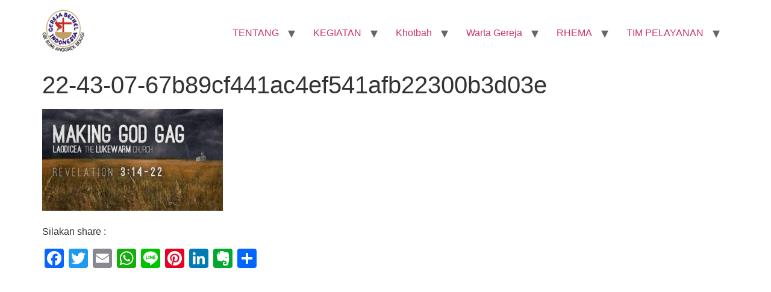

--- FILE ---
content_type: text/html; charset=UTF-8
request_url: https://gbibumianggrek.com/2017/05/11/5963/22-43-07-67b89cf441ac4ef541afb22300b3d03e/
body_size: 48670
content:
<!doctype html>
<html lang="id">
<head>
	<meta charset="UTF-8">
	<meta name="viewport" content="width=device-width, initial-scale=1">
	<link rel="profile" href="https://gmpg.org/xfn/11">
	<meta name='robots' content='index, follow, max-image-preview:large, max-snippet:-1, max-video-preview:-1' />
	<style>img:is([sizes="auto" i], [sizes^="auto," i]) { contain-intrinsic-size: 3000px 1500px }</style>
	
	<!-- This site is optimized with the Yoast SEO plugin v26.8 - https://yoast.com/product/yoast-seo-wordpress/ -->
	<title>22-43-07-67b89cf441ac4ef541afb22300b3d03e - GBI Bumi Anggrek - Rayon 5 Bekasi</title>
	<link rel="canonical" href="https://gbibumianggrek.com/2017/05/11/5963/22-43-07-67b89cf441ac4ef541afb22300b3d03e/" />
	<script type="application/ld+json" class="yoast-schema-graph">{"@context":"https://schema.org","@graph":[{"@type":"WebPage","@id":"https://gbibumianggrek.com/2017/05/11/5963/22-43-07-67b89cf441ac4ef541afb22300b3d03e/","url":"https://gbibumianggrek.com/2017/05/11/5963/22-43-07-67b89cf441ac4ef541afb22300b3d03e/","name":"22-43-07-67b89cf441ac4ef541afb22300b3d03e - GBI Bumi Anggrek - Rayon 5 Bekasi","isPartOf":{"@id":"https://gbibumianggrek.com/#website"},"primaryImageOfPage":{"@id":"https://gbibumianggrek.com/2017/05/11/5963/22-43-07-67b89cf441ac4ef541afb22300b3d03e/#primaryimage"},"image":{"@id":"https://gbibumianggrek.com/2017/05/11/5963/22-43-07-67b89cf441ac4ef541afb22300b3d03e/#primaryimage"},"thumbnailUrl":"https://gbibumianggrek.com/wp-content/uploads/2017/05/22-43-07-67b89cf441ac4ef541afb22300b3d03e.jpg","datePublished":"2017-05-11T06:00:12+00:00","breadcrumb":{"@id":"https://gbibumianggrek.com/2017/05/11/5963/22-43-07-67b89cf441ac4ef541afb22300b3d03e/#breadcrumb"},"inLanguage":"id","potentialAction":[{"@type":"ReadAction","target":["https://gbibumianggrek.com/2017/05/11/5963/22-43-07-67b89cf441ac4ef541afb22300b3d03e/"]}]},{"@type":"ImageObject","inLanguage":"id","@id":"https://gbibumianggrek.com/2017/05/11/5963/22-43-07-67b89cf441ac4ef541afb22300b3d03e/#primaryimage","url":"https://gbibumianggrek.com/wp-content/uploads/2017/05/22-43-07-67b89cf441ac4ef541afb22300b3d03e.jpg","contentUrl":"https://gbibumianggrek.com/wp-content/uploads/2017/05/22-43-07-67b89cf441ac4ef541afb22300b3d03e.jpg","width":564,"height":317},{"@type":"BreadcrumbList","@id":"https://gbibumianggrek.com/2017/05/11/5963/22-43-07-67b89cf441ac4ef541afb22300b3d03e/#breadcrumb","itemListElement":[{"@type":"ListItem","position":1,"name":"Home","item":"https://gbibumianggrek.com/"},{"@type":"ListItem","position":2,"name":"Murtad Masih Ada Harapan Bagi Mereka","item":"https://gbibumianggrek.com/2017/05/11/5963/"},{"@type":"ListItem","position":3,"name":"22-43-07-67b89cf441ac4ef541afb22300b3d03e"}]},{"@type":"WebSite","@id":"https://gbibumianggrek.com/#website","url":"https://gbibumianggrek.com/","name":"GBI Bumi Anggrek - Rayon 5 Bekasi","description":"Visi &amp; Misi  : GBI Bumi Anggrek Bagi Kemuliaan Nama Tuhan - 50 Cool 1000 jiwa","publisher":{"@id":"https://gbibumianggrek.com/#organization"},"potentialAction":[{"@type":"SearchAction","target":{"@type":"EntryPoint","urlTemplate":"https://gbibumianggrek.com/?s={search_term_string}"},"query-input":{"@type":"PropertyValueSpecification","valueRequired":true,"valueName":"search_term_string"}}],"inLanguage":"id"},{"@type":"Organization","@id":"https://gbibumianggrek.com/#organization","name":"GBI Bumi Anggrek - Rayon 5 Bekasi","url":"https://gbibumianggrek.com/","logo":{"@type":"ImageObject","inLanguage":"id","@id":"https://gbibumianggrek.com/#/schema/logo/image/","url":"https://gbibumianggrek.com/wp-content/uploads/2023/02/logo-GBI-BA-512-e1757583634240.png","contentUrl":"https://gbibumianggrek.com/wp-content/uploads/2023/02/logo-GBI-BA-512-e1757583634240.png","width":70,"height":70,"caption":"GBI Bumi Anggrek - Rayon 5 Bekasi"},"image":{"@id":"https://gbibumianggrek.com/#/schema/logo/image/"}}]}</script>
	<!-- / Yoast SEO plugin. -->


<link rel='dns-prefetch' href='//static.addtoany.com' />
<link rel="alternate" type="application/rss+xml" title="GBI Bumi Anggrek - Rayon 5 Bekasi &raquo; Feed" href="https://gbibumianggrek.com/feed/" />
<link rel="alternate" type="application/rss+xml" title="GBI Bumi Anggrek - Rayon 5 Bekasi &raquo; Umpan Komentar" href="https://gbibumianggrek.com/comments/feed/" />
<script>
window._wpemojiSettings = {"baseUrl":"https:\/\/s.w.org\/images\/core\/emoji\/16.0.1\/72x72\/","ext":".png","svgUrl":"https:\/\/s.w.org\/images\/core\/emoji\/16.0.1\/svg\/","svgExt":".svg","source":{"concatemoji":"https:\/\/gbibumianggrek.com\/wp-includes\/js\/wp-emoji-release.min.js?ver=6.8.3"}};
/*! This file is auto-generated */
!function(s,n){var o,i,e;function c(e){try{var t={supportTests:e,timestamp:(new Date).valueOf()};sessionStorage.setItem(o,JSON.stringify(t))}catch(e){}}function p(e,t,n){e.clearRect(0,0,e.canvas.width,e.canvas.height),e.fillText(t,0,0);var t=new Uint32Array(e.getImageData(0,0,e.canvas.width,e.canvas.height).data),a=(e.clearRect(0,0,e.canvas.width,e.canvas.height),e.fillText(n,0,0),new Uint32Array(e.getImageData(0,0,e.canvas.width,e.canvas.height).data));return t.every(function(e,t){return e===a[t]})}function u(e,t){e.clearRect(0,0,e.canvas.width,e.canvas.height),e.fillText(t,0,0);for(var n=e.getImageData(16,16,1,1),a=0;a<n.data.length;a++)if(0!==n.data[a])return!1;return!0}function f(e,t,n,a){switch(t){case"flag":return n(e,"\ud83c\udff3\ufe0f\u200d\u26a7\ufe0f","\ud83c\udff3\ufe0f\u200b\u26a7\ufe0f")?!1:!n(e,"\ud83c\udde8\ud83c\uddf6","\ud83c\udde8\u200b\ud83c\uddf6")&&!n(e,"\ud83c\udff4\udb40\udc67\udb40\udc62\udb40\udc65\udb40\udc6e\udb40\udc67\udb40\udc7f","\ud83c\udff4\u200b\udb40\udc67\u200b\udb40\udc62\u200b\udb40\udc65\u200b\udb40\udc6e\u200b\udb40\udc67\u200b\udb40\udc7f");case"emoji":return!a(e,"\ud83e\udedf")}return!1}function g(e,t,n,a){var r="undefined"!=typeof WorkerGlobalScope&&self instanceof WorkerGlobalScope?new OffscreenCanvas(300,150):s.createElement("canvas"),o=r.getContext("2d",{willReadFrequently:!0}),i=(o.textBaseline="top",o.font="600 32px Arial",{});return e.forEach(function(e){i[e]=t(o,e,n,a)}),i}function t(e){var t=s.createElement("script");t.src=e,t.defer=!0,s.head.appendChild(t)}"undefined"!=typeof Promise&&(o="wpEmojiSettingsSupports",i=["flag","emoji"],n.supports={everything:!0,everythingExceptFlag:!0},e=new Promise(function(e){s.addEventListener("DOMContentLoaded",e,{once:!0})}),new Promise(function(t){var n=function(){try{var e=JSON.parse(sessionStorage.getItem(o));if("object"==typeof e&&"number"==typeof e.timestamp&&(new Date).valueOf()<e.timestamp+604800&&"object"==typeof e.supportTests)return e.supportTests}catch(e){}return null}();if(!n){if("undefined"!=typeof Worker&&"undefined"!=typeof OffscreenCanvas&&"undefined"!=typeof URL&&URL.createObjectURL&&"undefined"!=typeof Blob)try{var e="postMessage("+g.toString()+"("+[JSON.stringify(i),f.toString(),p.toString(),u.toString()].join(",")+"));",a=new Blob([e],{type:"text/javascript"}),r=new Worker(URL.createObjectURL(a),{name:"wpTestEmojiSupports"});return void(r.onmessage=function(e){c(n=e.data),r.terminate(),t(n)})}catch(e){}c(n=g(i,f,p,u))}t(n)}).then(function(e){for(var t in e)n.supports[t]=e[t],n.supports.everything=n.supports.everything&&n.supports[t],"flag"!==t&&(n.supports.everythingExceptFlag=n.supports.everythingExceptFlag&&n.supports[t]);n.supports.everythingExceptFlag=n.supports.everythingExceptFlag&&!n.supports.flag,n.DOMReady=!1,n.readyCallback=function(){n.DOMReady=!0}}).then(function(){return e}).then(function(){var e;n.supports.everything||(n.readyCallback(),(e=n.source||{}).concatemoji?t(e.concatemoji):e.wpemoji&&e.twemoji&&(t(e.twemoji),t(e.wpemoji)))}))}((window,document),window._wpemojiSettings);
</script>
<style id='wp-emoji-styles-inline-css'>

	img.wp-smiley, img.emoji {
		display: inline !important;
		border: none !important;
		box-shadow: none !important;
		height: 1em !important;
		width: 1em !important;
		margin: 0 0.07em !important;
		vertical-align: -0.1em !important;
		background: none !important;
		padding: 0 !important;
	}
</style>
<link rel='stylesheet' id='wp-block-library-css' href='https://gbibumianggrek.com/wp-includes/css/dist/block-library/style.min.css?ver=6.8.3' media='all' />
<style id='global-styles-inline-css'>
:root{--wp--preset--aspect-ratio--square: 1;--wp--preset--aspect-ratio--4-3: 4/3;--wp--preset--aspect-ratio--3-4: 3/4;--wp--preset--aspect-ratio--3-2: 3/2;--wp--preset--aspect-ratio--2-3: 2/3;--wp--preset--aspect-ratio--16-9: 16/9;--wp--preset--aspect-ratio--9-16: 9/16;--wp--preset--color--black: #000000;--wp--preset--color--cyan-bluish-gray: #abb8c3;--wp--preset--color--white: #ffffff;--wp--preset--color--pale-pink: #f78da7;--wp--preset--color--vivid-red: #cf2e2e;--wp--preset--color--luminous-vivid-orange: #ff6900;--wp--preset--color--luminous-vivid-amber: #fcb900;--wp--preset--color--light-green-cyan: #7bdcb5;--wp--preset--color--vivid-green-cyan: #00d084;--wp--preset--color--pale-cyan-blue: #8ed1fc;--wp--preset--color--vivid-cyan-blue: #0693e3;--wp--preset--color--vivid-purple: #9b51e0;--wp--preset--gradient--vivid-cyan-blue-to-vivid-purple: linear-gradient(135deg,rgba(6,147,227,1) 0%,rgb(155,81,224) 100%);--wp--preset--gradient--light-green-cyan-to-vivid-green-cyan: linear-gradient(135deg,rgb(122,220,180) 0%,rgb(0,208,130) 100%);--wp--preset--gradient--luminous-vivid-amber-to-luminous-vivid-orange: linear-gradient(135deg,rgba(252,185,0,1) 0%,rgba(255,105,0,1) 100%);--wp--preset--gradient--luminous-vivid-orange-to-vivid-red: linear-gradient(135deg,rgba(255,105,0,1) 0%,rgb(207,46,46) 100%);--wp--preset--gradient--very-light-gray-to-cyan-bluish-gray: linear-gradient(135deg,rgb(238,238,238) 0%,rgb(169,184,195) 100%);--wp--preset--gradient--cool-to-warm-spectrum: linear-gradient(135deg,rgb(74,234,220) 0%,rgb(151,120,209) 20%,rgb(207,42,186) 40%,rgb(238,44,130) 60%,rgb(251,105,98) 80%,rgb(254,248,76) 100%);--wp--preset--gradient--blush-light-purple: linear-gradient(135deg,rgb(255,206,236) 0%,rgb(152,150,240) 100%);--wp--preset--gradient--blush-bordeaux: linear-gradient(135deg,rgb(254,205,165) 0%,rgb(254,45,45) 50%,rgb(107,0,62) 100%);--wp--preset--gradient--luminous-dusk: linear-gradient(135deg,rgb(255,203,112) 0%,rgb(199,81,192) 50%,rgb(65,88,208) 100%);--wp--preset--gradient--pale-ocean: linear-gradient(135deg,rgb(255,245,203) 0%,rgb(182,227,212) 50%,rgb(51,167,181) 100%);--wp--preset--gradient--electric-grass: linear-gradient(135deg,rgb(202,248,128) 0%,rgb(113,206,126) 100%);--wp--preset--gradient--midnight: linear-gradient(135deg,rgb(2,3,129) 0%,rgb(40,116,252) 100%);--wp--preset--font-size--small: 13px;--wp--preset--font-size--medium: 20px;--wp--preset--font-size--large: 36px;--wp--preset--font-size--x-large: 42px;--wp--preset--spacing--20: 0.44rem;--wp--preset--spacing--30: 0.67rem;--wp--preset--spacing--40: 1rem;--wp--preset--spacing--50: 1.5rem;--wp--preset--spacing--60: 2.25rem;--wp--preset--spacing--70: 3.38rem;--wp--preset--spacing--80: 5.06rem;--wp--preset--shadow--natural: 6px 6px 9px rgba(0, 0, 0, 0.2);--wp--preset--shadow--deep: 12px 12px 50px rgba(0, 0, 0, 0.4);--wp--preset--shadow--sharp: 6px 6px 0px rgba(0, 0, 0, 0.2);--wp--preset--shadow--outlined: 6px 6px 0px -3px rgba(255, 255, 255, 1), 6px 6px rgba(0, 0, 0, 1);--wp--preset--shadow--crisp: 6px 6px 0px rgba(0, 0, 0, 1);}:root { --wp--style--global--content-size: 800px;--wp--style--global--wide-size: 1200px; }:where(body) { margin: 0; }.wp-site-blocks > .alignleft { float: left; margin-right: 2em; }.wp-site-blocks > .alignright { float: right; margin-left: 2em; }.wp-site-blocks > .aligncenter { justify-content: center; margin-left: auto; margin-right: auto; }:where(.wp-site-blocks) > * { margin-block-start: 24px; margin-block-end: 0; }:where(.wp-site-blocks) > :first-child { margin-block-start: 0; }:where(.wp-site-blocks) > :last-child { margin-block-end: 0; }:root { --wp--style--block-gap: 24px; }:root :where(.is-layout-flow) > :first-child{margin-block-start: 0;}:root :where(.is-layout-flow) > :last-child{margin-block-end: 0;}:root :where(.is-layout-flow) > *{margin-block-start: 24px;margin-block-end: 0;}:root :where(.is-layout-constrained) > :first-child{margin-block-start: 0;}:root :where(.is-layout-constrained) > :last-child{margin-block-end: 0;}:root :where(.is-layout-constrained) > *{margin-block-start: 24px;margin-block-end: 0;}:root :where(.is-layout-flex){gap: 24px;}:root :where(.is-layout-grid){gap: 24px;}.is-layout-flow > .alignleft{float: left;margin-inline-start: 0;margin-inline-end: 2em;}.is-layout-flow > .alignright{float: right;margin-inline-start: 2em;margin-inline-end: 0;}.is-layout-flow > .aligncenter{margin-left: auto !important;margin-right: auto !important;}.is-layout-constrained > .alignleft{float: left;margin-inline-start: 0;margin-inline-end: 2em;}.is-layout-constrained > .alignright{float: right;margin-inline-start: 2em;margin-inline-end: 0;}.is-layout-constrained > .aligncenter{margin-left: auto !important;margin-right: auto !important;}.is-layout-constrained > :where(:not(.alignleft):not(.alignright):not(.alignfull)){max-width: var(--wp--style--global--content-size);margin-left: auto !important;margin-right: auto !important;}.is-layout-constrained > .alignwide{max-width: var(--wp--style--global--wide-size);}body .is-layout-flex{display: flex;}.is-layout-flex{flex-wrap: wrap;align-items: center;}.is-layout-flex > :is(*, div){margin: 0;}body .is-layout-grid{display: grid;}.is-layout-grid > :is(*, div){margin: 0;}body{padding-top: 0px;padding-right: 0px;padding-bottom: 0px;padding-left: 0px;}a:where(:not(.wp-element-button)){text-decoration: underline;}:root :where(.wp-element-button, .wp-block-button__link){background-color: #32373c;border-width: 0;color: #fff;font-family: inherit;font-size: inherit;line-height: inherit;padding: calc(0.667em + 2px) calc(1.333em + 2px);text-decoration: none;}.has-black-color{color: var(--wp--preset--color--black) !important;}.has-cyan-bluish-gray-color{color: var(--wp--preset--color--cyan-bluish-gray) !important;}.has-white-color{color: var(--wp--preset--color--white) !important;}.has-pale-pink-color{color: var(--wp--preset--color--pale-pink) !important;}.has-vivid-red-color{color: var(--wp--preset--color--vivid-red) !important;}.has-luminous-vivid-orange-color{color: var(--wp--preset--color--luminous-vivid-orange) !important;}.has-luminous-vivid-amber-color{color: var(--wp--preset--color--luminous-vivid-amber) !important;}.has-light-green-cyan-color{color: var(--wp--preset--color--light-green-cyan) !important;}.has-vivid-green-cyan-color{color: var(--wp--preset--color--vivid-green-cyan) !important;}.has-pale-cyan-blue-color{color: var(--wp--preset--color--pale-cyan-blue) !important;}.has-vivid-cyan-blue-color{color: var(--wp--preset--color--vivid-cyan-blue) !important;}.has-vivid-purple-color{color: var(--wp--preset--color--vivid-purple) !important;}.has-black-background-color{background-color: var(--wp--preset--color--black) !important;}.has-cyan-bluish-gray-background-color{background-color: var(--wp--preset--color--cyan-bluish-gray) !important;}.has-white-background-color{background-color: var(--wp--preset--color--white) !important;}.has-pale-pink-background-color{background-color: var(--wp--preset--color--pale-pink) !important;}.has-vivid-red-background-color{background-color: var(--wp--preset--color--vivid-red) !important;}.has-luminous-vivid-orange-background-color{background-color: var(--wp--preset--color--luminous-vivid-orange) !important;}.has-luminous-vivid-amber-background-color{background-color: var(--wp--preset--color--luminous-vivid-amber) !important;}.has-light-green-cyan-background-color{background-color: var(--wp--preset--color--light-green-cyan) !important;}.has-vivid-green-cyan-background-color{background-color: var(--wp--preset--color--vivid-green-cyan) !important;}.has-pale-cyan-blue-background-color{background-color: var(--wp--preset--color--pale-cyan-blue) !important;}.has-vivid-cyan-blue-background-color{background-color: var(--wp--preset--color--vivid-cyan-blue) !important;}.has-vivid-purple-background-color{background-color: var(--wp--preset--color--vivid-purple) !important;}.has-black-border-color{border-color: var(--wp--preset--color--black) !important;}.has-cyan-bluish-gray-border-color{border-color: var(--wp--preset--color--cyan-bluish-gray) !important;}.has-white-border-color{border-color: var(--wp--preset--color--white) !important;}.has-pale-pink-border-color{border-color: var(--wp--preset--color--pale-pink) !important;}.has-vivid-red-border-color{border-color: var(--wp--preset--color--vivid-red) !important;}.has-luminous-vivid-orange-border-color{border-color: var(--wp--preset--color--luminous-vivid-orange) !important;}.has-luminous-vivid-amber-border-color{border-color: var(--wp--preset--color--luminous-vivid-amber) !important;}.has-light-green-cyan-border-color{border-color: var(--wp--preset--color--light-green-cyan) !important;}.has-vivid-green-cyan-border-color{border-color: var(--wp--preset--color--vivid-green-cyan) !important;}.has-pale-cyan-blue-border-color{border-color: var(--wp--preset--color--pale-cyan-blue) !important;}.has-vivid-cyan-blue-border-color{border-color: var(--wp--preset--color--vivid-cyan-blue) !important;}.has-vivid-purple-border-color{border-color: var(--wp--preset--color--vivid-purple) !important;}.has-vivid-cyan-blue-to-vivid-purple-gradient-background{background: var(--wp--preset--gradient--vivid-cyan-blue-to-vivid-purple) !important;}.has-light-green-cyan-to-vivid-green-cyan-gradient-background{background: var(--wp--preset--gradient--light-green-cyan-to-vivid-green-cyan) !important;}.has-luminous-vivid-amber-to-luminous-vivid-orange-gradient-background{background: var(--wp--preset--gradient--luminous-vivid-amber-to-luminous-vivid-orange) !important;}.has-luminous-vivid-orange-to-vivid-red-gradient-background{background: var(--wp--preset--gradient--luminous-vivid-orange-to-vivid-red) !important;}.has-very-light-gray-to-cyan-bluish-gray-gradient-background{background: var(--wp--preset--gradient--very-light-gray-to-cyan-bluish-gray) !important;}.has-cool-to-warm-spectrum-gradient-background{background: var(--wp--preset--gradient--cool-to-warm-spectrum) !important;}.has-blush-light-purple-gradient-background{background: var(--wp--preset--gradient--blush-light-purple) !important;}.has-blush-bordeaux-gradient-background{background: var(--wp--preset--gradient--blush-bordeaux) !important;}.has-luminous-dusk-gradient-background{background: var(--wp--preset--gradient--luminous-dusk) !important;}.has-pale-ocean-gradient-background{background: var(--wp--preset--gradient--pale-ocean) !important;}.has-electric-grass-gradient-background{background: var(--wp--preset--gradient--electric-grass) !important;}.has-midnight-gradient-background{background: var(--wp--preset--gradient--midnight) !important;}.has-small-font-size{font-size: var(--wp--preset--font-size--small) !important;}.has-medium-font-size{font-size: var(--wp--preset--font-size--medium) !important;}.has-large-font-size{font-size: var(--wp--preset--font-size--large) !important;}.has-x-large-font-size{font-size: var(--wp--preset--font-size--x-large) !important;}
:root :where(.wp-block-pullquote){font-size: 1.5em;line-height: 1.6;}
</style>
<link rel='stylesheet' id='hello-elementor-css' href='https://gbibumianggrek.com/wp-content/themes/hello-elementor/assets/css/reset.css?ver=3.4.4' media='all' />
<link rel='stylesheet' id='hello-elementor-theme-style-css' href='https://gbibumianggrek.com/wp-content/themes/hello-elementor/assets/css/theme.css?ver=3.4.4' media='all' />
<link rel='stylesheet' id='hello-elementor-header-footer-css' href='https://gbibumianggrek.com/wp-content/themes/hello-elementor/assets/css/header-footer.css?ver=3.4.4' media='all' />
<link rel='stylesheet' id='addtoany-css' href='https://gbibumianggrek.com/wp-content/plugins/add-to-any/addtoany.min.css?ver=1.16' media='all' />
<style id='rocket-lazyload-inline-css'>
.rll-youtube-player{position:relative;padding-bottom:56.23%;height:0;overflow:hidden;max-width:100%;}.rll-youtube-player:focus-within{outline: 2px solid currentColor;outline-offset: 5px;}.rll-youtube-player iframe{position:absolute;top:0;left:0;width:100%;height:100%;z-index:100;background:0 0}.rll-youtube-player img{bottom:0;display:block;left:0;margin:auto;max-width:100%;width:100%;position:absolute;right:0;top:0;border:none;height:auto;-webkit-transition:.4s all;-moz-transition:.4s all;transition:.4s all}.rll-youtube-player img:hover{-webkit-filter:brightness(75%)}.rll-youtube-player .play{height:100%;width:100%;left:0;top:0;position:absolute;background:url(https://gbibumianggrek.com/wp-content/plugins/rocket-lazy-load/assets/img/youtube.png) no-repeat center;background-color: transparent !important;cursor:pointer;border:none;}.wp-embed-responsive .wp-has-aspect-ratio .rll-youtube-player{position:absolute;padding-bottom:0;width:100%;height:100%;top:0;bottom:0;left:0;right:0}
</style>
<script id="addtoany-core-js-before">
window.a2a_config=window.a2a_config||{};a2a_config.callbacks=[];a2a_config.overlays=[];a2a_config.templates={};a2a_localize = {
	Share: "Share",
	Save: "Save",
	Subscribe: "Subscribe",
	Email: "Email",
	Bookmark: "Bookmark",
	ShowAll: "Show all",
	ShowLess: "Show less",
	FindServices: "Find service(s)",
	FindAnyServiceToAddTo: "Instantly find any service to add to",
	PoweredBy: "Powered by",
	ShareViaEmail: "Share via email",
	SubscribeViaEmail: "Subscribe via email",
	BookmarkInYourBrowser: "Bookmark in your browser",
	BookmarkInstructions: "Press Ctrl+D or \u2318+D to bookmark this page",
	AddToYourFavorites: "Add to your favorites",
	SendFromWebOrProgram: "Send from any email address or email program",
	EmailProgram: "Email program",
	More: "More&#8230;",
	ThanksForSharing: "Thanks for sharing!",
	ThanksForFollowing: "Thanks for following!"
};
</script>
<script defer src="https://static.addtoany.com/menu/page.js" id="addtoany-core-js"></script>
<script src="https://gbibumianggrek.com/wp-includes/js/jquery/jquery.min.js?ver=3.7.1" id="jquery-core-js"></script>
<script src="https://gbibumianggrek.com/wp-includes/js/jquery/jquery-migrate.min.js?ver=3.4.1" id="jquery-migrate-js"></script>
<script defer src="https://gbibumianggrek.com/wp-content/plugins/add-to-any/addtoany.min.js?ver=1.1" id="addtoany-jquery-js"></script>
<link rel="https://api.w.org/" href="https://gbibumianggrek.com/wp-json/" /><link rel="alternate" title="JSON" type="application/json" href="https://gbibumianggrek.com/wp-json/wp/v2/media/5965" /><link rel="EditURI" type="application/rsd+xml" title="RSD" href="https://gbibumianggrek.com/xmlrpc.php?rsd" />
<meta name="generator" content="WordPress 6.8.3" />
<link rel='shortlink' href='https://gbibumianggrek.com/?p=5965' />
<link rel="alternate" title="oEmbed (JSON)" type="application/json+oembed" href="https://gbibumianggrek.com/wp-json/oembed/1.0/embed?url=https%3A%2F%2Fgbibumianggrek.com%2F2017%2F05%2F11%2F5963%2F22-43-07-67b89cf441ac4ef541afb22300b3d03e%2F" />
<link rel="alternate" title="oEmbed (XML)" type="text/xml+oembed" href="https://gbibumianggrek.com/wp-json/oembed/1.0/embed?url=https%3A%2F%2Fgbibumianggrek.com%2F2017%2F05%2F11%2F5963%2F22-43-07-67b89cf441ac4ef541afb22300b3d03e%2F&#038;format=xml" />
<meta name="generator" content="Elementor 3.32.0; features: additional_custom_breakpoints; settings: css_print_method-external, google_font-enabled, font_display-auto">
			<style>
				.e-con.e-parent:nth-of-type(n+4):not(.e-lazyloaded):not(.e-no-lazyload),
				.e-con.e-parent:nth-of-type(n+4):not(.e-lazyloaded):not(.e-no-lazyload) * {
					background-image: none !important;
				}
				@media screen and (max-height: 1024px) {
					.e-con.e-parent:nth-of-type(n+3):not(.e-lazyloaded):not(.e-no-lazyload),
					.e-con.e-parent:nth-of-type(n+3):not(.e-lazyloaded):not(.e-no-lazyload) * {
						background-image: none !important;
					}
				}
				@media screen and (max-height: 640px) {
					.e-con.e-parent:nth-of-type(n+2):not(.e-lazyloaded):not(.e-no-lazyload),
					.e-con.e-parent:nth-of-type(n+2):not(.e-lazyloaded):not(.e-no-lazyload) * {
						background-image: none !important;
					}
				}
			</style>
			<link rel="icon" href="https://gbibumianggrek.com/wp-content/uploads/2023/02/logo-GBI-BA-150x150.png" sizes="32x32" />
<link rel="icon" href="https://gbibumianggrek.com/wp-content/uploads/2023/02/logo-GBI-BA.png" sizes="192x192" />
<link rel="apple-touch-icon" href="https://gbibumianggrek.com/wp-content/uploads/2023/02/logo-GBI-BA.png" />
<meta name="msapplication-TileImage" content="https://gbibumianggrek.com/wp-content/uploads/2023/02/logo-GBI-BA.png" />
<noscript><style id="rocket-lazyload-nojs-css">.rll-youtube-player, [data-lazy-src]{display:none !important;}</style></noscript></head>
<body data-rsssl=1 class="attachment wp-singular attachment-template-default single single-attachment postid-5965 attachmentid-5965 attachment-jpeg wp-custom-logo wp-embed-responsive wp-theme-hello-elementor hello-elementor-default elementor-default elementor-kit-22024">


<a class="skip-link screen-reader-text" href="#content">Lewati ke konten</a>


<header id="site-header" class="site-header">

	<div class="site-branding">
		<a href="https://gbibumianggrek.com/" class="custom-logo-link" rel="home"><img width="70" height="70" src="data:image/svg+xml,%3Csvg%20xmlns='http://www.w3.org/2000/svg'%20viewBox='0%200%2070%2070'%3E%3C/svg%3E" class="custom-logo" alt="logo-GBI-BA" decoding="async" data-lazy-srcset="https://gbibumianggrek.com/wp-content/uploads/2023/02/logo-GBI-BA-512-e1757583634240.png 70w, https://gbibumianggrek.com/wp-content/uploads/2023/02/elementor/thumbs/logo-GBI-BA-512-e1757583634240-rble427lemyi2y9ads2iqxk209cv620ootd42mlj78.png 50w" data-lazy-sizes="(max-width: 70px) 100vw, 70px" data-lazy-src="https://gbibumianggrek.com/wp-content/uploads/2023/02/logo-GBI-BA-512-e1757583634240.png" /><noscript><img width="70" height="70" src="https://gbibumianggrek.com/wp-content/uploads/2023/02/logo-GBI-BA-512-e1757583634240.png" class="custom-logo" alt="logo-GBI-BA" decoding="async" srcset="https://gbibumianggrek.com/wp-content/uploads/2023/02/logo-GBI-BA-512-e1757583634240.png 70w, https://gbibumianggrek.com/wp-content/uploads/2023/02/elementor/thumbs/logo-GBI-BA-512-e1757583634240-rble427lemyi2y9ads2iqxk209cv620ootd42mlj78.png 50w" sizes="(max-width: 70px) 100vw, 70px" /></noscript></a>	</div>

			<nav class="site-navigation" aria-label="Main menu">
			<ul id="menu-utama" class="menu"><li id="menu-item-11034" class="menu-item menu-item-type-post_type menu-item-object-page menu-item-has-children menu-item-11034"><a href="https://gbibumianggrek.com/?page_id=10972">TENTANG</a>
<ul class="sub-menu">
	<li id="menu-item-7986" class="menu-item menu-item-type-post_type menu-item-object-page menu-item-7986"><a href="https://gbibumianggrek.com/hubungi-kami/permohonan-doa/">Permohonan Doa</a></li>
	<li id="menu-item-33474" class="menu-item menu-item-type-post_type menu-item-object-page menu-item-home menu-item-has-children menu-item-33474"><a href="https://gbibumianggrek.com/">GBI Bumi Anggrek – Rayon 5 Bekasi</a>
	<ul class="sub-menu">
		<li id="menu-item-33466" class="menu-item menu-item-type-post_type menu-item-object-page menu-item-33466"><a href="https://gbibumianggrek.com/about/visi-misi-gbi-bumi-anggrek-bekasi/">Visi &#038; Misi GBI Bumi Anggrek Bekasi</a></li>
		<li id="menu-item-26732" class="menu-item menu-item-type-post_type menu-item-object-post menu-item-26732"><a href="https://gbibumianggrek.com/2022/03/15/sejarah-gbi-bumi-anggrek-bekasi/">Sejarah GBI Bumi Anggrek Bekasi</a></li>
		<li id="menu-item-33471" class="menu-item menu-item-type-post_type menu-item-object-page menu-item-33471"><a href="https://gbibumianggrek.com/about/kilas-balik-gbi-bumi-anggrek-2014/">Kilas Balik 2014</a></li>
	</ul>
</li>
	<li id="menu-item-33467" class="menu-item menu-item-type-post_type menu-item-object-page menu-item-33467"><a href="https://gbibumianggrek.com/about/gbi-rayon-5-bekasi/">GBI Rayon 5 Bekasi</a></li>
	<li id="menu-item-33469" class="menu-item menu-item-type-post_type menu-item-object-page menu-item-has-children menu-item-33469"><a href="https://gbibumianggrek.com/about/gbi-gatot-subroto/">GBI Gatot Subroto</a>
	<ul class="sub-menu">
		<li id="menu-item-33472" class="menu-item menu-item-type-post_type menu-item-object-page menu-item-33472"><a href="https://gbibumianggrek.com/about/pentakosta-ketiga/">Pentakosta Ketiga</a></li>
	</ul>
</li>
	<li id="menu-item-33470" class="menu-item menu-item-type-post_type menu-item-object-page menu-item-33470"><a href="https://gbibumianggrek.com/about/gereja-bethel-indonesia/">Gereja Bethel Indonesia</a></li>
</ul>
</li>
<li id="menu-item-8214" class="menu-item menu-item-type-taxonomy menu-item-object-category menu-item-has-children menu-item-8214"><a href="https://gbibumianggrek.com/category/kegiatan/">KEGIATAN</a>
<ul class="sub-menu">
	<li id="menu-item-7629" class="menu-item menu-item-type-post_type menu-item-object-page menu-item-7629"><a href="https://gbibumianggrek.com/proposal-dana/">PEMBANGUNAN</a></li>
	<li id="menu-item-8234" class="menu-item menu-item-type-post_type menu-item-object-page menu-item-8234"><a href="https://gbibumianggrek.com/kegiatan-sepekan/kegiatan-sepekan-2/">Kegiatan Sepekan</a></li>
	<li id="menu-item-8221" class="menu-item menu-item-type-taxonomy menu-item-object-category menu-item-8221"><a href="https://gbibumianggrek.com/category/kegiatan/perayaan/">Perayaan</a></li>
	<li id="menu-item-8219" class="menu-item menu-item-type-taxonomy menu-item-object-category menu-item-8219"><a href="https://gbibumianggrek.com/category/kegiatan/misi-diakonia/">Misi &amp; Diakonia</a></li>
	<li id="menu-item-8222" class="menu-item menu-item-type-taxonomy menu-item-object-category menu-item-8222"><a href="https://gbibumianggrek.com/category/kegiatan/profetik/">Profetik</a></li>
	<li id="menu-item-8220" class="menu-item menu-item-type-taxonomy menu-item-object-category menu-item-8220"><a href="https://gbibumianggrek.com/category/kegiatan/pengajaran/">Pengajaran</a></li>
</ul>
</li>
<li id="menu-item-7888" class="menu-item menu-item-type-custom menu-item-object-custom menu-item-has-children menu-item-7888"><a href="#">Khotbah</a>
<ul class="sub-menu">
	<li id="menu-item-7623" class="menu-item menu-item-type-taxonomy menu-item-object-category menu-item-7623"><a href="https://gbibumianggrek.com/category/khotbah-gembala/">Khotbah Gembala</a></li>
	<li id="menu-item-7913" class="menu-item menu-item-type-taxonomy menu-item-object-category menu-item-7913"><a href="https://gbibumianggrek.com/category/khotbah-minggu/">Khotbah Minggu</a></li>
	<li id="menu-item-7933" class="menu-item menu-item-type-taxonomy menu-item-object-category menu-item-7933"><a href="https://gbibumianggrek.com/category/seminar-pengajaran/">Khotbah Acara Khusus</a></li>
</ul>
</li>
<li id="menu-item-8066" class="menu-item menu-item-type-custom menu-item-object-custom menu-item-has-children menu-item-8066"><a href="#">Warta Gereja</a>
<ul class="sub-menu">
	<li id="menu-item-33765" class="menu-item menu-item-type-post_type menu-item-object-page menu-item-33765"><a href="https://gbibumianggrek.com/latest-news-2026/">Latest News 2026</a></li>
	<li id="menu-item-33814" class="menu-item menu-item-type-post_type menu-item-object-page menu-item-33814"><a href="https://gbibumianggrek.com/persembahan/">Persembahan</a></li>
	<li id="menu-item-30539" class="menu-item menu-item-type-taxonomy menu-item-object-category menu-item-30539"><a href="https://gbibumianggrek.com/category/warta-gereja-2024/">Warta Gereja 2024</a></li>
	<li id="menu-item-28467" class="menu-item menu-item-type-taxonomy menu-item-object-category menu-item-28467"><a href="https://gbibumianggrek.com/category/warta-gereja-2023/">Warta Gereja 2023</a></li>
</ul>
</li>
<li id="menu-item-7628" class="menu-item menu-item-type-custom menu-item-object-custom menu-item-has-children menu-item-7628"><a href="#">RHEMA</a>
<ul class="sub-menu">
	<li id="menu-item-7916" class="menu-item menu-item-type-taxonomy menu-item-object-category menu-item-7916"><a href="https://gbibumianggrek.com/category/renungankhusus/">Renungan Khusus</a></li>
	<li id="menu-item-29378" class="menu-item menu-item-type-taxonomy menu-item-object-category menu-item-29378"><a href="https://gbibumianggrek.com/category/doa-pagi/">Doa Pagi</a></li>
	<li id="menu-item-27454" class="menu-item menu-item-type-taxonomy menu-item-object-category menu-item-27454"><a href="https://gbibumianggrek.com/category/pastoral-care/">Pastoral Care</a></li>
	<li id="menu-item-7890" class="menu-item menu-item-type-taxonomy menu-item-object-category menu-item-has-children menu-item-7890"><a href="https://gbibumianggrek.com/category/teologi-gbi/">Teologi GBI</a>
	<ul class="sub-menu">
		<li id="menu-item-32736" class="menu-item menu-item-type-taxonomy menu-item-object-category menu-item-32736"><a href="https://gbibumianggrek.com/category/bph/">Sikap Teologis BPH GBI</a></li>
		<li id="menu-item-32737" class="menu-item menu-item-type-taxonomy menu-item-object-category menu-item-32737"><a href="https://gbibumianggrek.com/category/gatsu/">Sikap Teologis GBI Gatsu</a></li>
		<li id="menu-item-32740" class="menu-item menu-item-type-taxonomy menu-item-object-category menu-item-32740"><a href="https://gbibumianggrek.com/category/voice-of-pentecost/">Voice of Pentecost</a></li>
		<li id="menu-item-32739" class="menu-item menu-item-type-taxonomy menu-item-object-category menu-item-32739"><a href="https://gbibumianggrek.com/category/lain/">Artikel Teologi Lainnya</a></li>
	</ul>
</li>
	<li id="menu-item-31137" class="menu-item menu-item-type-taxonomy menu-item-object-category menu-item-31137"><a href="https://gbibumianggrek.com/category/artikel-rohani/revitalisasi/katekismus/">Katekismus</a></li>
	<li id="menu-item-26268" class="menu-item menu-item-type-taxonomy menu-item-object-category menu-item-26268"><a href="https://gbibumianggrek.com/category/blessed-in-5-minutes/">5 Menit Yang Memberkati (B5M)</a></li>
	<li id="menu-item-8067" class="menu-item menu-item-type-taxonomy menu-item-object-category menu-item-8067"><a href="https://gbibumianggrek.com/category/kesaksian/">Kesaksian</a></li>
	<li id="menu-item-8052" class="menu-item menu-item-type-taxonomy menu-item-object-category menu-item-8052"><a href="https://gbibumianggrek.com/category/puisi/">Puisi</a></li>
</ul>
</li>
<li id="menu-item-10432" class="menu-item menu-item-type-post_type menu-item-object-page menu-item-has-children menu-item-10432"><a href="https://gbibumianggrek.com/tim-pelayanan/">TIM PELAYANAN</a>
<ul class="sub-menu">
	<li id="menu-item-21439" class="menu-item menu-item-type-post_type menu-item-object-post menu-item-21439"><a href="https://gbibumianggrek.com/2020/04/20/bidang1/">BIDANG 1</a></li>
	<li id="menu-item-21438" class="menu-item menu-item-type-post_type menu-item-object-post menu-item-has-children menu-item-21438"><a href="https://gbibumianggrek.com/2020/04/20/bidang2/">BIDANG 2</a>
	<ul class="sub-menu">
		<li id="menu-item-21204" class="menu-item menu-item-type-post_type menu-item-object-post menu-item-21204"><a href="https://gbibumianggrek.com/2015/07/25/pendoa/">Pendoa Syafaat</a></li>
		<li id="menu-item-21201" class="menu-item menu-item-type-post_type menu-item-object-post menu-item-21201"><a href="https://gbibumianggrek.com/2015/07/25/cool/">Cool</a></li>
		<li id="menu-item-21205" class="menu-item menu-item-type-post_type menu-item-object-post menu-item-21205"><a href="https://gbibumianggrek.com/2015/08/30/pelayanan-jemaat/">Pelayanan Jemaat</a></li>
	</ul>
</li>
	<li id="menu-item-21437" class="menu-item menu-item-type-post_type menu-item-object-post menu-item-21437"><a href="https://gbibumianggrek.com/2020/04/20/bidang3/">BIDANG 3</a></li>
	<li id="menu-item-33604" class="menu-item menu-item-type-post_type menu-item-object-post menu-item-has-children menu-item-33604"><a href="https://gbibumianggrek.com/2025/09/20/bidang-4/">BIDANG 4</a>
	<ul class="sub-menu">
		<li id="menu-item-21203" class="menu-item menu-item-type-post_type menu-item-object-post menu-item-21203"><a href="https://gbibumianggrek.com/2015/07/25/imam-musik-multimedia/">Imam Musik &#038; Creative Ministry</a></li>
		<li id="menu-item-21375" class="menu-item menu-item-type-post_type menu-item-object-post menu-item-21375"><a href="https://gbibumianggrek.com/2020/04/20/multimedia/">Multimedia</a></li>
		<li id="menu-item-21210" class="menu-item menu-item-type-post_type menu-item-object-post menu-item-21210"><a href="https://gbibumianggrek.com/2015/07/25/ibadah-raya-usher/">Ibadah Raya &#038; Usher</a></li>
		<li id="menu-item-21209" class="menu-item menu-item-type-post_type menu-item-object-post menu-item-21209"><a href="https://gbibumianggrek.com/2015/07/25/kpa-anak-jc-youth-dm/">DPA : Anak, JC, Youth &#038; DM</a></li>
	</ul>
</li>
	<li id="menu-item-21444" class="menu-item menu-item-type-post_type menu-item-object-post menu-item-has-children menu-item-21444"><a href="https://gbibumianggrek.com/2020/04/20/non-bidang/">NON BIDANG</a>
	<ul class="sub-menu">
		<li id="menu-item-21206" class="menu-item menu-item-type-post_type menu-item-object-post menu-item-21206"><a href="https://gbibumianggrek.com/2015/08/16/panitia-pembangunan/">Panitia Pembangunan</a></li>
		<li id="menu-item-21208" class="menu-item menu-item-type-post_type menu-item-object-post menu-item-21208"><a href="https://gbibumianggrek.com/2015/07/25/wanita-bethel-indonesia/">Wanita Bethel Indonesia</a></li>
		<li id="menu-item-21207" class="menu-item menu-item-type-post_type menu-item-object-post menu-item-21207"><a href="https://gbibumianggrek.com/2015/07/25/pria-bethel-indonesia/">Pria Bethel Indonesia</a></li>
		<li id="menu-item-21440" class="menu-item menu-item-type-post_type menu-item-object-post menu-item-21440"><a href="https://gbibumianggrek.com/2020/04/20/hospitality-acara/">Hospitality &#038; Acara</a></li>
	</ul>
</li>
</ul>
</li>
</ul>		</nav>
	</header>

<main id="content" class="site-main post-5965 attachment type-attachment status-inherit hentry">

			<div class="page-header">
			<h1 class="entry-title">22-43-07-67b89cf441ac4ef541afb22300b3d03e</h1>		</div>
	
	<div class="page-content">
		<p class="attachment"><a href='https://gbibumianggrek.com/wp-content/uploads/2017/05/22-43-07-67b89cf441ac4ef541afb22300b3d03e.jpg'><img fetchpriority="high" decoding="async" width="300" height="169" src="data:image/svg+xml,%3Csvg%20xmlns='http://www.w3.org/2000/svg'%20viewBox='0%200%20300%20169'%3E%3C/svg%3E" class="attachment-medium size-medium" alt="" data-lazy-srcset="https://gbibumianggrek.com/wp-content/uploads/2017/05/22-43-07-67b89cf441ac4ef541afb22300b3d03e-300x169.jpg 300w, https://gbibumianggrek.com/wp-content/uploads/2017/05/22-43-07-67b89cf441ac4ef541afb22300b3d03e.jpg 564w" data-lazy-sizes="(max-width: 300px) 100vw, 300px" data-lazy-src="https://gbibumianggrek.com/wp-content/uploads/2017/05/22-43-07-67b89cf441ac4ef541afb22300b3d03e-300x169.jpg" /><noscript><img fetchpriority="high" decoding="async" width="300" height="169" src="https://gbibumianggrek.com/wp-content/uploads/2017/05/22-43-07-67b89cf441ac4ef541afb22300b3d03e-300x169.jpg" class="attachment-medium size-medium" alt="" srcset="https://gbibumianggrek.com/wp-content/uploads/2017/05/22-43-07-67b89cf441ac4ef541afb22300b3d03e-300x169.jpg 300w, https://gbibumianggrek.com/wp-content/uploads/2017/05/22-43-07-67b89cf441ac4ef541afb22300b3d03e.jpg 564w" sizes="(max-width: 300px) 100vw, 300px" /></noscript></a></p>
<div class="addtoany_share_save_container addtoany_content addtoany_content_bottom"><div class="addtoany_header">Silakan share :</div><div class="a2a_kit a2a_kit_size_32 addtoany_list" data-a2a-url="https://gbibumianggrek.com/2017/05/11/5963/22-43-07-67b89cf441ac4ef541afb22300b3d03e/" data-a2a-title="22-43-07-67b89cf441ac4ef541afb22300b3d03e"><a class="a2a_button_facebook" href="https://www.addtoany.com/add_to/facebook?linkurl=https%3A%2F%2Fgbibumianggrek.com%2F2017%2F05%2F11%2F5963%2F22-43-07-67b89cf441ac4ef541afb22300b3d03e%2F&amp;linkname=22-43-07-67b89cf441ac4ef541afb22300b3d03e" title="Facebook" rel="nofollow noopener" target="_blank"></a><a class="a2a_button_twitter" href="https://www.addtoany.com/add_to/twitter?linkurl=https%3A%2F%2Fgbibumianggrek.com%2F2017%2F05%2F11%2F5963%2F22-43-07-67b89cf441ac4ef541afb22300b3d03e%2F&amp;linkname=22-43-07-67b89cf441ac4ef541afb22300b3d03e" title="Twitter" rel="nofollow noopener" target="_blank"></a><a class="a2a_button_email" href="https://www.addtoany.com/add_to/email?linkurl=https%3A%2F%2Fgbibumianggrek.com%2F2017%2F05%2F11%2F5963%2F22-43-07-67b89cf441ac4ef541afb22300b3d03e%2F&amp;linkname=22-43-07-67b89cf441ac4ef541afb22300b3d03e" title="Email" rel="nofollow noopener" target="_blank"></a><a class="a2a_button_whatsapp" href="https://www.addtoany.com/add_to/whatsapp?linkurl=https%3A%2F%2Fgbibumianggrek.com%2F2017%2F05%2F11%2F5963%2F22-43-07-67b89cf441ac4ef541afb22300b3d03e%2F&amp;linkname=22-43-07-67b89cf441ac4ef541afb22300b3d03e" title="WhatsApp" rel="nofollow noopener" target="_blank"></a><a class="a2a_button_line" href="https://www.addtoany.com/add_to/line?linkurl=https%3A%2F%2Fgbibumianggrek.com%2F2017%2F05%2F11%2F5963%2F22-43-07-67b89cf441ac4ef541afb22300b3d03e%2F&amp;linkname=22-43-07-67b89cf441ac4ef541afb22300b3d03e" title="Line" rel="nofollow noopener" target="_blank"></a><a class="a2a_button_pinterest" href="https://www.addtoany.com/add_to/pinterest?linkurl=https%3A%2F%2Fgbibumianggrek.com%2F2017%2F05%2F11%2F5963%2F22-43-07-67b89cf441ac4ef541afb22300b3d03e%2F&amp;linkname=22-43-07-67b89cf441ac4ef541afb22300b3d03e" title="Pinterest" rel="nofollow noopener" target="_blank"></a><a class="a2a_button_linkedin" href="https://www.addtoany.com/add_to/linkedin?linkurl=https%3A%2F%2Fgbibumianggrek.com%2F2017%2F05%2F11%2F5963%2F22-43-07-67b89cf441ac4ef541afb22300b3d03e%2F&amp;linkname=22-43-07-67b89cf441ac4ef541afb22300b3d03e" title="LinkedIn" rel="nofollow noopener" target="_blank"></a><a class="a2a_button_evernote" href="https://www.addtoany.com/add_to/evernote?linkurl=https%3A%2F%2Fgbibumianggrek.com%2F2017%2F05%2F11%2F5963%2F22-43-07-67b89cf441ac4ef541afb22300b3d03e%2F&amp;linkname=22-43-07-67b89cf441ac4ef541afb22300b3d03e" title="Evernote" rel="nofollow noopener" target="_blank"></a><a class="a2a_dd addtoany_share_save addtoany_share" href="https://www.addtoany.com/share"></a></div></div>
		
			</div>

	
</main>

	<footer id="site-footer" class="site-footer">
	</footer>

<script type="speculationrules">
{"prefetch":[{"source":"document","where":{"and":[{"href_matches":"\/*"},{"not":{"href_matches":["\/wp-*.php","\/wp-admin\/*","\/wp-content\/uploads\/*","\/wp-content\/*","\/wp-content\/plugins\/*","\/wp-content\/themes\/hello-elementor\/*","\/*\\?(.+)"]}},{"not":{"selector_matches":"a[rel~=\"nofollow\"]"}},{"not":{"selector_matches":".no-prefetch, .no-prefetch a"}}]},"eagerness":"conservative"}]}
</script>
			<script>
				const lazyloadRunObserver = () => {
					const lazyloadBackgrounds = document.querySelectorAll( `.e-con.e-parent:not(.e-lazyloaded)` );
					const lazyloadBackgroundObserver = new IntersectionObserver( ( entries ) => {
						entries.forEach( ( entry ) => {
							if ( entry.isIntersecting ) {
								let lazyloadBackground = entry.target;
								if( lazyloadBackground ) {
									lazyloadBackground.classList.add( 'e-lazyloaded' );
								}
								lazyloadBackgroundObserver.unobserve( entry.target );
							}
						});
					}, { rootMargin: '200px 0px 200px 0px' } );
					lazyloadBackgrounds.forEach( ( lazyloadBackground ) => {
						lazyloadBackgroundObserver.observe( lazyloadBackground );
					} );
				};
				const events = [
					'DOMContentLoaded',
					'elementor/lazyload/observe',
				];
				events.forEach( ( event ) => {
					document.addEventListener( event, lazyloadRunObserver );
				} );
			</script>
			<script>window.lazyLoadOptions = [{
                elements_selector: "img[data-lazy-src],.rocket-lazyload,iframe[data-lazy-src]",
                data_src: "lazy-src",
                data_srcset: "lazy-srcset",
                data_sizes: "lazy-sizes",
                class_loading: "lazyloading",
                class_loaded: "lazyloaded",
                threshold: 300,
                callback_loaded: function(element) {
                    if ( element.tagName === "IFRAME" && element.dataset.rocketLazyload == "fitvidscompatible" ) {
                        if (element.classList.contains("lazyloaded") ) {
                            if (typeof window.jQuery != "undefined") {
                                if (jQuery.fn.fitVids) {
                                    jQuery(element).parent().fitVids();
                                }
                            }
                        }
                    }
                }},{
				elements_selector: ".rocket-lazyload",
				data_src: "lazy-src",
				data_srcset: "lazy-srcset",
				data_sizes: "lazy-sizes",
				class_loading: "lazyloading",
				class_loaded: "lazyloaded",
				threshold: 300,
			}];
        window.addEventListener('LazyLoad::Initialized', function (e) {
            var lazyLoadInstance = e.detail.instance;

            if (window.MutationObserver) {
                var observer = new MutationObserver(function(mutations) {
                    var image_count = 0;
                    var iframe_count = 0;
                    var rocketlazy_count = 0;

                    mutations.forEach(function(mutation) {
                        for (var i = 0; i < mutation.addedNodes.length; i++) {
                            if (typeof mutation.addedNodes[i].getElementsByTagName !== 'function') {
                                continue;
                            }

                            if (typeof mutation.addedNodes[i].getElementsByClassName !== 'function') {
                                continue;
                            }

                            images = mutation.addedNodes[i].getElementsByTagName('img');
                            is_image = mutation.addedNodes[i].tagName == "IMG";
                            iframes = mutation.addedNodes[i].getElementsByTagName('iframe');
                            is_iframe = mutation.addedNodes[i].tagName == "IFRAME";
                            rocket_lazy = mutation.addedNodes[i].getElementsByClassName('rocket-lazyload');

                            image_count += images.length;
			                iframe_count += iframes.length;
			                rocketlazy_count += rocket_lazy.length;

                            if(is_image){
                                image_count += 1;
                            }

                            if(is_iframe){
                                iframe_count += 1;
                            }
                        }
                    } );

                    if(image_count > 0 || iframe_count > 0 || rocketlazy_count > 0){
                        lazyLoadInstance.update();
                    }
                } );

                var b      = document.getElementsByTagName("body")[0];
                var config = { childList: true, subtree: true };

                observer.observe(b, config);
            }
        }, false);</script><script data-no-minify="1" async src="https://gbibumianggrek.com/wp-content/plugins/rocket-lazy-load/assets/js/16.1/lazyload.min.js"></script><script>function lazyLoadThumb(e,alt){var t='<img loading="lazy" src="https://i.ytimg.com/vi/ID/hqdefault.jpg" alt="" width="480" height="360">',a='<button class="play" aria-label="play Youtube video"></button>';t=t.replace('alt=""','alt="'+alt+'"');return t.replace("ID",e)+a}function lazyLoadYoutubeIframe(){var e=document.createElement("iframe"),t="ID?autoplay=1";t+=0===this.parentNode.dataset.query.length?'':'&'+this.parentNode.dataset.query;e.setAttribute("src",t.replace("ID",this.parentNode.dataset.src)),e.setAttribute("frameborder","0"),e.setAttribute("allowfullscreen","1"),e.setAttribute("allow", "accelerometer; autoplay; encrypted-media; gyroscope; picture-in-picture"),this.parentNode.parentNode.replaceChild(e,this.parentNode)}document.addEventListener("DOMContentLoaded",function(){var e,t,p,a=document.getElementsByClassName("rll-youtube-player");for(t=0;t<a.length;t++)e=document.createElement("div"),e.setAttribute("data-id",a[t].dataset.id),e.setAttribute("data-query", a[t].dataset.query),e.setAttribute("data-src", a[t].dataset.src),e.innerHTML=lazyLoadThumb(a[t].dataset.id,a[t].dataset.alt),a[t].appendChild(e),p=e.querySelector('.play'),p.onclick=lazyLoadYoutubeIframe});</script>
</body>
</html>
